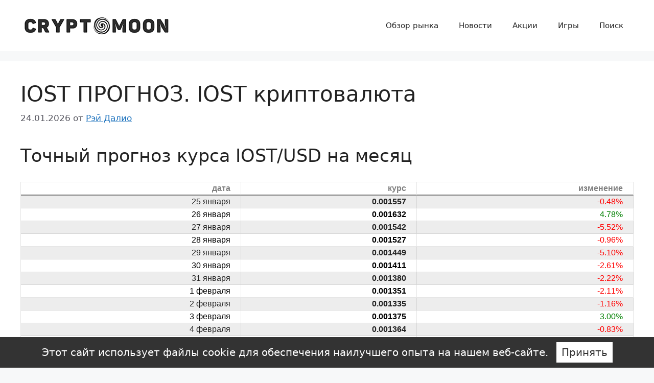

--- FILE ---
content_type: text/html; charset=utf-8
request_url: https://www.google.com/recaptcha/api2/aframe
body_size: 269
content:
<!DOCTYPE HTML><html><head><meta http-equiv="content-type" content="text/html; charset=UTF-8"></head><body><script nonce="IA8_-Cs5SBYIcCVI_VjGLw">/** Anti-fraud and anti-abuse applications only. See google.com/recaptcha */ try{var clients={'sodar':'https://pagead2.googlesyndication.com/pagead/sodar?'};window.addEventListener("message",function(a){try{if(a.source===window.parent){var b=JSON.parse(a.data);var c=clients[b['id']];if(c){var d=document.createElement('img');d.src=c+b['params']+'&rc='+(localStorage.getItem("rc::a")?sessionStorage.getItem("rc::b"):"");window.document.body.appendChild(d);sessionStorage.setItem("rc::e",parseInt(sessionStorage.getItem("rc::e")||0)+1);localStorage.setItem("rc::h",'1769223844904');}}}catch(b){}});window.parent.postMessage("_grecaptcha_ready", "*");}catch(b){}</script></body></html>